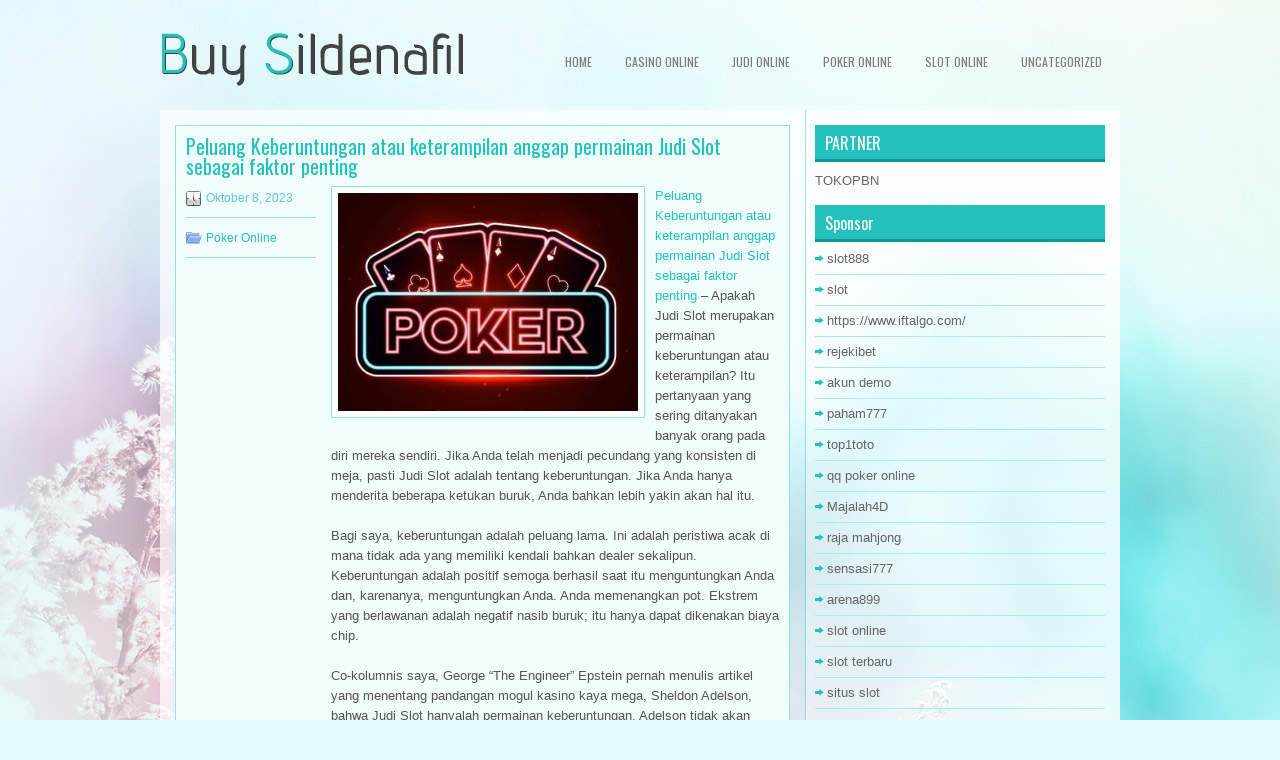

--- FILE ---
content_type: text/html; charset=UTF-8
request_url: http://www.asicsgelkayano.us.com/peluang-keberuntungan-atau-keterampilan-anggap-permainan-judi-slot-sebagai-faktor-penting/
body_size: 9851
content:
 <!DOCTYPE html><html xmlns="http://www.w3.org/1999/xhtml" lang="id">
<head profile="http://gmpg.org/xfn/11">
<meta http-equiv="Content-Type" content="text/html; charset=UTF-8" />

<meta name="viewport" content="width=device-width, initial-scale=1.0"/>
<link rel="stylesheet" href="http://www.asicsgelkayano.us.com/wp-content/themes/Objective/lib/css/reset.css" type="text/css" media="screen, projection" />
<link rel="stylesheet" href="http://www.asicsgelkayano.us.com/wp-content/themes/Objective/lib/css/defaults.css" type="text/css" media="screen, projection" />
<!--[if lt IE 8]><link rel="stylesheet" href="http://www.asicsgelkayano.us.com/wp-content/themes/Objective/lib/css/ie.css" type="text/css" media="screen, projection" /><![endif]-->

<link rel="stylesheet" href="http://www.asicsgelkayano.us.com/wp-content/themes/Objective/style.css" type="text/css" media="screen, projection" />

<title>Peluang Keberuntungan atau keterampilan anggap permainan Judi Slot sebagai faktor penting &#8211; Buy Suldenafil</title>
<meta name='robots' content='max-image-preview:large' />
<link rel="alternate" type="application/rss+xml" title="Buy Suldenafil &raquo; Peluang Keberuntungan atau keterampilan anggap permainan Judi Slot sebagai faktor penting Umpan Komentar" href="http://www.asicsgelkayano.us.com/peluang-keberuntungan-atau-keterampilan-anggap-permainan-judi-slot-sebagai-faktor-penting/feed/" />
<script type="text/javascript">
window._wpemojiSettings = {"baseUrl":"https:\/\/s.w.org\/images\/core\/emoji\/14.0.0\/72x72\/","ext":".png","svgUrl":"https:\/\/s.w.org\/images\/core\/emoji\/14.0.0\/svg\/","svgExt":".svg","source":{"concatemoji":"http:\/\/www.asicsgelkayano.us.com\/wp-includes\/js\/wp-emoji-release.min.js?ver=6.2.2"}};
/*! This file is auto-generated */
!function(e,a,t){var n,r,o,i=a.createElement("canvas"),p=i.getContext&&i.getContext("2d");function s(e,t){p.clearRect(0,0,i.width,i.height),p.fillText(e,0,0);e=i.toDataURL();return p.clearRect(0,0,i.width,i.height),p.fillText(t,0,0),e===i.toDataURL()}function c(e){var t=a.createElement("script");t.src=e,t.defer=t.type="text/javascript",a.getElementsByTagName("head")[0].appendChild(t)}for(o=Array("flag","emoji"),t.supports={everything:!0,everythingExceptFlag:!0},r=0;r<o.length;r++)t.supports[o[r]]=function(e){if(p&&p.fillText)switch(p.textBaseline="top",p.font="600 32px Arial",e){case"flag":return s("\ud83c\udff3\ufe0f\u200d\u26a7\ufe0f","\ud83c\udff3\ufe0f\u200b\u26a7\ufe0f")?!1:!s("\ud83c\uddfa\ud83c\uddf3","\ud83c\uddfa\u200b\ud83c\uddf3")&&!s("\ud83c\udff4\udb40\udc67\udb40\udc62\udb40\udc65\udb40\udc6e\udb40\udc67\udb40\udc7f","\ud83c\udff4\u200b\udb40\udc67\u200b\udb40\udc62\u200b\udb40\udc65\u200b\udb40\udc6e\u200b\udb40\udc67\u200b\udb40\udc7f");case"emoji":return!s("\ud83e\udef1\ud83c\udffb\u200d\ud83e\udef2\ud83c\udfff","\ud83e\udef1\ud83c\udffb\u200b\ud83e\udef2\ud83c\udfff")}return!1}(o[r]),t.supports.everything=t.supports.everything&&t.supports[o[r]],"flag"!==o[r]&&(t.supports.everythingExceptFlag=t.supports.everythingExceptFlag&&t.supports[o[r]]);t.supports.everythingExceptFlag=t.supports.everythingExceptFlag&&!t.supports.flag,t.DOMReady=!1,t.readyCallback=function(){t.DOMReady=!0},t.supports.everything||(n=function(){t.readyCallback()},a.addEventListener?(a.addEventListener("DOMContentLoaded",n,!1),e.addEventListener("load",n,!1)):(e.attachEvent("onload",n),a.attachEvent("onreadystatechange",function(){"complete"===a.readyState&&t.readyCallback()})),(e=t.source||{}).concatemoji?c(e.concatemoji):e.wpemoji&&e.twemoji&&(c(e.twemoji),c(e.wpemoji)))}(window,document,window._wpemojiSettings);
</script>
<style type="text/css">
img.wp-smiley,
img.emoji {
	display: inline !important;
	border: none !important;
	box-shadow: none !important;
	height: 1em !important;
	width: 1em !important;
	margin: 0 0.07em !important;
	vertical-align: -0.1em !important;
	background: none !important;
	padding: 0 !important;
}
</style>
	<link rel='stylesheet' id='wp-block-library-css' href='http://www.asicsgelkayano.us.com/wp-includes/css/dist/block-library/style.min.css?ver=6.2.2' type='text/css' media='all' />
<link rel='stylesheet' id='classic-theme-styles-css' href='http://www.asicsgelkayano.us.com/wp-includes/css/classic-themes.min.css?ver=6.2.2' type='text/css' media='all' />
<style id='global-styles-inline-css' type='text/css'>
body{--wp--preset--color--black: #000000;--wp--preset--color--cyan-bluish-gray: #abb8c3;--wp--preset--color--white: #ffffff;--wp--preset--color--pale-pink: #f78da7;--wp--preset--color--vivid-red: #cf2e2e;--wp--preset--color--luminous-vivid-orange: #ff6900;--wp--preset--color--luminous-vivid-amber: #fcb900;--wp--preset--color--light-green-cyan: #7bdcb5;--wp--preset--color--vivid-green-cyan: #00d084;--wp--preset--color--pale-cyan-blue: #8ed1fc;--wp--preset--color--vivid-cyan-blue: #0693e3;--wp--preset--color--vivid-purple: #9b51e0;--wp--preset--gradient--vivid-cyan-blue-to-vivid-purple: linear-gradient(135deg,rgba(6,147,227,1) 0%,rgb(155,81,224) 100%);--wp--preset--gradient--light-green-cyan-to-vivid-green-cyan: linear-gradient(135deg,rgb(122,220,180) 0%,rgb(0,208,130) 100%);--wp--preset--gradient--luminous-vivid-amber-to-luminous-vivid-orange: linear-gradient(135deg,rgba(252,185,0,1) 0%,rgba(255,105,0,1) 100%);--wp--preset--gradient--luminous-vivid-orange-to-vivid-red: linear-gradient(135deg,rgba(255,105,0,1) 0%,rgb(207,46,46) 100%);--wp--preset--gradient--very-light-gray-to-cyan-bluish-gray: linear-gradient(135deg,rgb(238,238,238) 0%,rgb(169,184,195) 100%);--wp--preset--gradient--cool-to-warm-spectrum: linear-gradient(135deg,rgb(74,234,220) 0%,rgb(151,120,209) 20%,rgb(207,42,186) 40%,rgb(238,44,130) 60%,rgb(251,105,98) 80%,rgb(254,248,76) 100%);--wp--preset--gradient--blush-light-purple: linear-gradient(135deg,rgb(255,206,236) 0%,rgb(152,150,240) 100%);--wp--preset--gradient--blush-bordeaux: linear-gradient(135deg,rgb(254,205,165) 0%,rgb(254,45,45) 50%,rgb(107,0,62) 100%);--wp--preset--gradient--luminous-dusk: linear-gradient(135deg,rgb(255,203,112) 0%,rgb(199,81,192) 50%,rgb(65,88,208) 100%);--wp--preset--gradient--pale-ocean: linear-gradient(135deg,rgb(255,245,203) 0%,rgb(182,227,212) 50%,rgb(51,167,181) 100%);--wp--preset--gradient--electric-grass: linear-gradient(135deg,rgb(202,248,128) 0%,rgb(113,206,126) 100%);--wp--preset--gradient--midnight: linear-gradient(135deg,rgb(2,3,129) 0%,rgb(40,116,252) 100%);--wp--preset--duotone--dark-grayscale: url('#wp-duotone-dark-grayscale');--wp--preset--duotone--grayscale: url('#wp-duotone-grayscale');--wp--preset--duotone--purple-yellow: url('#wp-duotone-purple-yellow');--wp--preset--duotone--blue-red: url('#wp-duotone-blue-red');--wp--preset--duotone--midnight: url('#wp-duotone-midnight');--wp--preset--duotone--magenta-yellow: url('#wp-duotone-magenta-yellow');--wp--preset--duotone--purple-green: url('#wp-duotone-purple-green');--wp--preset--duotone--blue-orange: url('#wp-duotone-blue-orange');--wp--preset--font-size--small: 13px;--wp--preset--font-size--medium: 20px;--wp--preset--font-size--large: 36px;--wp--preset--font-size--x-large: 42px;--wp--preset--spacing--20: 0.44rem;--wp--preset--spacing--30: 0.67rem;--wp--preset--spacing--40: 1rem;--wp--preset--spacing--50: 1.5rem;--wp--preset--spacing--60: 2.25rem;--wp--preset--spacing--70: 3.38rem;--wp--preset--spacing--80: 5.06rem;--wp--preset--shadow--natural: 6px 6px 9px rgba(0, 0, 0, 0.2);--wp--preset--shadow--deep: 12px 12px 50px rgba(0, 0, 0, 0.4);--wp--preset--shadow--sharp: 6px 6px 0px rgba(0, 0, 0, 0.2);--wp--preset--shadow--outlined: 6px 6px 0px -3px rgba(255, 255, 255, 1), 6px 6px rgba(0, 0, 0, 1);--wp--preset--shadow--crisp: 6px 6px 0px rgba(0, 0, 0, 1);}:where(.is-layout-flex){gap: 0.5em;}body .is-layout-flow > .alignleft{float: left;margin-inline-start: 0;margin-inline-end: 2em;}body .is-layout-flow > .alignright{float: right;margin-inline-start: 2em;margin-inline-end: 0;}body .is-layout-flow > .aligncenter{margin-left: auto !important;margin-right: auto !important;}body .is-layout-constrained > .alignleft{float: left;margin-inline-start: 0;margin-inline-end: 2em;}body .is-layout-constrained > .alignright{float: right;margin-inline-start: 2em;margin-inline-end: 0;}body .is-layout-constrained > .aligncenter{margin-left: auto !important;margin-right: auto !important;}body .is-layout-constrained > :where(:not(.alignleft):not(.alignright):not(.alignfull)){max-width: var(--wp--style--global--content-size);margin-left: auto !important;margin-right: auto !important;}body .is-layout-constrained > .alignwide{max-width: var(--wp--style--global--wide-size);}body .is-layout-flex{display: flex;}body .is-layout-flex{flex-wrap: wrap;align-items: center;}body .is-layout-flex > *{margin: 0;}:where(.wp-block-columns.is-layout-flex){gap: 2em;}.has-black-color{color: var(--wp--preset--color--black) !important;}.has-cyan-bluish-gray-color{color: var(--wp--preset--color--cyan-bluish-gray) !important;}.has-white-color{color: var(--wp--preset--color--white) !important;}.has-pale-pink-color{color: var(--wp--preset--color--pale-pink) !important;}.has-vivid-red-color{color: var(--wp--preset--color--vivid-red) !important;}.has-luminous-vivid-orange-color{color: var(--wp--preset--color--luminous-vivid-orange) !important;}.has-luminous-vivid-amber-color{color: var(--wp--preset--color--luminous-vivid-amber) !important;}.has-light-green-cyan-color{color: var(--wp--preset--color--light-green-cyan) !important;}.has-vivid-green-cyan-color{color: var(--wp--preset--color--vivid-green-cyan) !important;}.has-pale-cyan-blue-color{color: var(--wp--preset--color--pale-cyan-blue) !important;}.has-vivid-cyan-blue-color{color: var(--wp--preset--color--vivid-cyan-blue) !important;}.has-vivid-purple-color{color: var(--wp--preset--color--vivid-purple) !important;}.has-black-background-color{background-color: var(--wp--preset--color--black) !important;}.has-cyan-bluish-gray-background-color{background-color: var(--wp--preset--color--cyan-bluish-gray) !important;}.has-white-background-color{background-color: var(--wp--preset--color--white) !important;}.has-pale-pink-background-color{background-color: var(--wp--preset--color--pale-pink) !important;}.has-vivid-red-background-color{background-color: var(--wp--preset--color--vivid-red) !important;}.has-luminous-vivid-orange-background-color{background-color: var(--wp--preset--color--luminous-vivid-orange) !important;}.has-luminous-vivid-amber-background-color{background-color: var(--wp--preset--color--luminous-vivid-amber) !important;}.has-light-green-cyan-background-color{background-color: var(--wp--preset--color--light-green-cyan) !important;}.has-vivid-green-cyan-background-color{background-color: var(--wp--preset--color--vivid-green-cyan) !important;}.has-pale-cyan-blue-background-color{background-color: var(--wp--preset--color--pale-cyan-blue) !important;}.has-vivid-cyan-blue-background-color{background-color: var(--wp--preset--color--vivid-cyan-blue) !important;}.has-vivid-purple-background-color{background-color: var(--wp--preset--color--vivid-purple) !important;}.has-black-border-color{border-color: var(--wp--preset--color--black) !important;}.has-cyan-bluish-gray-border-color{border-color: var(--wp--preset--color--cyan-bluish-gray) !important;}.has-white-border-color{border-color: var(--wp--preset--color--white) !important;}.has-pale-pink-border-color{border-color: var(--wp--preset--color--pale-pink) !important;}.has-vivid-red-border-color{border-color: var(--wp--preset--color--vivid-red) !important;}.has-luminous-vivid-orange-border-color{border-color: var(--wp--preset--color--luminous-vivid-orange) !important;}.has-luminous-vivid-amber-border-color{border-color: var(--wp--preset--color--luminous-vivid-amber) !important;}.has-light-green-cyan-border-color{border-color: var(--wp--preset--color--light-green-cyan) !important;}.has-vivid-green-cyan-border-color{border-color: var(--wp--preset--color--vivid-green-cyan) !important;}.has-pale-cyan-blue-border-color{border-color: var(--wp--preset--color--pale-cyan-blue) !important;}.has-vivid-cyan-blue-border-color{border-color: var(--wp--preset--color--vivid-cyan-blue) !important;}.has-vivid-purple-border-color{border-color: var(--wp--preset--color--vivid-purple) !important;}.has-vivid-cyan-blue-to-vivid-purple-gradient-background{background: var(--wp--preset--gradient--vivid-cyan-blue-to-vivid-purple) !important;}.has-light-green-cyan-to-vivid-green-cyan-gradient-background{background: var(--wp--preset--gradient--light-green-cyan-to-vivid-green-cyan) !important;}.has-luminous-vivid-amber-to-luminous-vivid-orange-gradient-background{background: var(--wp--preset--gradient--luminous-vivid-amber-to-luminous-vivid-orange) !important;}.has-luminous-vivid-orange-to-vivid-red-gradient-background{background: var(--wp--preset--gradient--luminous-vivid-orange-to-vivid-red) !important;}.has-very-light-gray-to-cyan-bluish-gray-gradient-background{background: var(--wp--preset--gradient--very-light-gray-to-cyan-bluish-gray) !important;}.has-cool-to-warm-spectrum-gradient-background{background: var(--wp--preset--gradient--cool-to-warm-spectrum) !important;}.has-blush-light-purple-gradient-background{background: var(--wp--preset--gradient--blush-light-purple) !important;}.has-blush-bordeaux-gradient-background{background: var(--wp--preset--gradient--blush-bordeaux) !important;}.has-luminous-dusk-gradient-background{background: var(--wp--preset--gradient--luminous-dusk) !important;}.has-pale-ocean-gradient-background{background: var(--wp--preset--gradient--pale-ocean) !important;}.has-electric-grass-gradient-background{background: var(--wp--preset--gradient--electric-grass) !important;}.has-midnight-gradient-background{background: var(--wp--preset--gradient--midnight) !important;}.has-small-font-size{font-size: var(--wp--preset--font-size--small) !important;}.has-medium-font-size{font-size: var(--wp--preset--font-size--medium) !important;}.has-large-font-size{font-size: var(--wp--preset--font-size--large) !important;}.has-x-large-font-size{font-size: var(--wp--preset--font-size--x-large) !important;}
.wp-block-navigation a:where(:not(.wp-element-button)){color: inherit;}
:where(.wp-block-columns.is-layout-flex){gap: 2em;}
.wp-block-pullquote{font-size: 1.5em;line-height: 1.6;}
</style>
<script type='text/javascript' src='http://www.asicsgelkayano.us.com/wp-includes/js/jquery/jquery.min.js?ver=3.6.4' id='jquery-core-js'></script>
<script type='text/javascript' src='http://www.asicsgelkayano.us.com/wp-includes/js/jquery/jquery-migrate.min.js?ver=3.4.0' id='jquery-migrate-js'></script>
<script type='text/javascript' src='http://www.asicsgelkayano.us.com/wp-content/themes/Objective/lib/js/superfish.js?ver=6.2.2' id='superfish-js'></script>
<script type='text/javascript' src='http://www.asicsgelkayano.us.com/wp-content/themes/Objective/lib/js/jquery.mobilemenu.js?ver=6.2.2' id='mobilemenu-js'></script>
<link rel="https://api.w.org/" href="http://www.asicsgelkayano.us.com/wp-json/" /><link rel="alternate" type="application/json" href="http://www.asicsgelkayano.us.com/wp-json/wp/v2/posts/3422" /><link rel="EditURI" type="application/rsd+xml" title="RSD" href="http://www.asicsgelkayano.us.com/xmlrpc.php?rsd" />
<link rel="wlwmanifest" type="application/wlwmanifest+xml" href="http://www.asicsgelkayano.us.com/wp-includes/wlwmanifest.xml" />

<link rel="canonical" href="http://www.asicsgelkayano.us.com/peluang-keberuntungan-atau-keterampilan-anggap-permainan-judi-slot-sebagai-faktor-penting/" />
<link rel='shortlink' href='http://www.asicsgelkayano.us.com/?p=3422' />
<link rel="alternate" type="application/json+oembed" href="http://www.asicsgelkayano.us.com/wp-json/oembed/1.0/embed?url=http%3A%2F%2Fwww.asicsgelkayano.us.com%2Fpeluang-keberuntungan-atau-keterampilan-anggap-permainan-judi-slot-sebagai-faktor-penting%2F" />
<link rel="alternate" type="text/xml+oembed" href="http://www.asicsgelkayano.us.com/wp-json/oembed/1.0/embed?url=http%3A%2F%2Fwww.asicsgelkayano.us.com%2Fpeluang-keberuntungan-atau-keterampilan-anggap-permainan-judi-slot-sebagai-faktor-penting%2F&#038;format=xml" />
<link rel="shortcut icon" href="http://www.asicsgelkayano.us.com/wp-content/uploads/2020/12/f.png" type="image/x-icon" />
<link rel="alternate" type="application/rss+xml" title="Buy Suldenafil RSS Feed" href="http://www.asicsgelkayano.us.com/feed/" />
<link rel="pingback" href="http://www.asicsgelkayano.us.com/xmlrpc.php" />

</head>

<body class="post-template-default single single-post postid-3422 single-format-standard">

<div id="container">

    <div id="header">
    
        <div class="logo">
         
            <a href="http://www.asicsgelkayano.us.com"><img src="http://www.asicsgelkayano.us.com/wp-content/uploads/2020/12/logo.png" alt="Buy Suldenafil" title="Buy Suldenafil" /></a>
         
        </div><!-- .logo -->

        <div class="header-right">
                            <div class="clearfix">
                    			<div class="menu-primary-container"><ul id="menu-primary" class="menus menu-primary"><li id="menu-item-2469" class="menu-item menu-item-type-custom menu-item-object-custom menu-item-2469"><a href="/">HOME</a></li>
<li id="menu-item-2464" class="menu-item menu-item-type-taxonomy menu-item-object-category menu-item-2464"><a href="http://www.asicsgelkayano.us.com/category/casino-online/">Casino Online</a></li>
<li id="menu-item-2465" class="menu-item menu-item-type-taxonomy menu-item-object-category menu-item-2465"><a href="http://www.asicsgelkayano.us.com/category/judi-online/">Judi Online</a></li>
<li id="menu-item-2466" class="menu-item menu-item-type-taxonomy menu-item-object-category current-post-ancestor current-menu-parent current-post-parent menu-item-2466"><a href="http://www.asicsgelkayano.us.com/category/poker-online/">Poker Online</a></li>
<li id="menu-item-2467" class="menu-item menu-item-type-taxonomy menu-item-object-category menu-item-2467"><a href="http://www.asicsgelkayano.us.com/category/slot-online/">Slot Online</a></li>
<li id="menu-item-2468" class="menu-item menu-item-type-taxonomy menu-item-object-category menu-item-2468"><a href="http://www.asicsgelkayano.us.com/category/uncategorized/">Uncategorized</a></li>
</ul></div>              <!--.primary menu--> 	
                        </div>
                    </div><!-- .header-right -->
        
    </div><!-- #header -->
    
    
    <div id="main">
    
            
        <div id="content">
            
                    
            
    <div class="post post-single clearfix post-3422 type-post status-publish format-standard has-post-thumbnail hentry category-poker-online tag-casino tag-judi tag-poker tag-slot tag-togel" id="post-3422">
        
        <h2 class="title">Peluang Keberuntungan atau keterampilan anggap permainan Judi Slot sebagai faktor penting</h2>
        
        <div class="postmeta-primary">
    
            <span class="meta_date">Oktober 8, 2023</span>
           &nbsp; <span class="meta_categories"><a href="http://www.asicsgelkayano.us.com/category/poker-online/" rel="category tag">Poker Online</a></span>
    
                 
        </div>

        <div class="entry clearfix">
            
            <img width="300" height="218" src="http://www.asicsgelkayano.us.com/wp-content/uploads/2021/04/K20.jpg" class="alignleft featured_image wp-post-image" alt="" decoding="async" srcset="http://www.asicsgelkayano.us.com/wp-content/uploads/2021/04/K20.jpg 532w, http://www.asicsgelkayano.us.com/wp-content/uploads/2021/04/K20-300x218.jpg 300w" sizes="(max-width: 300px) 100vw, 300px" />            
            <p><a href="http://www.asicsgelkayano.us.com/peluang-keberuntungan-atau-keterampilan-anggap-permainan-judi-slot-sebagai-faktor-penting/">Peluang Keberuntungan atau keterampilan anggap permainan Judi Slot sebagai faktor penting</a> &#8211; Apakah Judi Slot merupakan permainan keberuntungan atau keterampilan? Itu pertanyaan yang sering ditanyakan banyak orang pada diri mereka sendiri. Jika Anda telah menjadi pecundang yang konsisten di meja, pasti Judi Slot adalah tentang keberuntungan. Jika Anda hanya menderita beberapa ketukan buruk, Anda bahkan lebih yakin akan hal itu.</p>
<p>Bagi saya, keberuntungan adalah peluang lama. Ini adalah peristiwa acak di mana tidak ada yang memiliki kendali bahkan dealer sekalipun. Keberuntungan adalah positif semoga berhasil saat itu menguntungkan Anda dan, karenanya, menguntungkan Anda. Anda memenangkan pot. Ekstrem yang berlawanan adalah negatif nasib buruk; itu hanya dapat dikenakan biaya chip.</p>
<p>Co-kolumnis saya, George &#8220;The Engineer&#8221; Epstein pernah menulis artikel yang menentang pandangan mogul kasino kaya mega, Sheldon Adelson, bahwa Judi Slot hanyalah permainan keberuntungan. Adelson tidak akan menganggap keterampilan sebagai faktor penting.</p>
<p>Teman Judi Slot saya, Lucy, dan saya membahas masalah ini saat makan siang di hari yang lain. Kami setuju dengan George, keterampilan dan keberuntungan berjalan berdampingan; keduanya penting dalam menentukan seberapa baik yang Anda lakukan di meja Judi Slot. Meskipun tidak ada yang bisa mengendalikan keberuntungan (kesempatan), dengan keterampilan, kita bisa mempengaruhinya. Ketika kami makan, saya membuat daftar berbagai keterampilan yang kami diskusikan:</p>
<p>• Memulai pemilihan tangan adalah keterampilan yang vital. Memiliki kriteria yang sesuai.</p>
<p>• Pemilihan dan posisi kursi bisa sangat penting; sadar dan siap untuk berubah saat yang tepat.</p>
<p>• Kenali lawan Anda &#8211; ketat atau longgar, pasif atau agresif, stasiun panggilan, pemburu. Anda dapat belajar banyak tentang bagaimana mereka berencana untuk memainkan dua kartu yang hanya dibagikan kepada mereka hanya dengan mencari tahu ketika mereka pertama kali mengintip kartu hole mereka; lihat saja ke kiri. Kemudian, di showdown, perhatikan kartu hole yang muncul. Catat posisi mereka. Apa yang Anda katakan tentang tangan yang mereka mainkan?</p>
<p>• Perkecil bidang dengan mengangkat ketika Anda mulai dengan tangan dibuat. (Kemudian seorang lawan yang akan beruntung dan membawamu, keluar dari tangan. Beruntung kamu!)</p>
<p>• Dengan menggambar setelah kegagalan, selalu mencari EV positif &#8211; peluang pot lebih tinggi dari peluang kartu Anda. (Dalam jangka panjang, itu pasti membuat Anda menjadi pemenang.)</p>
<p>• Bersikap menipu ketika Anda ingin membangun pot sambil memegang monster. Pelajari bagaimana dan kapan memperlambat, menjebak, dan memeriksa kenaikan gaji.</p>
<p>• Taruhan untuk nilai saat yang tepat.</p>
<p>• Keterampilan menggertak dan semi-gertak sangat penting. Saat melakukannya, selalu gunakan Esther Bluff (seperti yang dijelaskan dalam Epstein, The Art of Bluffing).</p>
<p>• Jangan pernah mengejar dengan gambar tangan dengan lima atau lebih sedikit lebih sedikit. Maka peluang kartu Anda terikat menjadi jauh lebih tinggi daripada peluang pot kunjungi agen judi <a href="https://permindok.org/">Slot</a> online. (Lucy berkomentar: &#8220;Hanya pecundang yang akan melakukan itu.&#8221;)</p>
<p>• Perhatikan permainan &#8211; tidak untuk pertandingan sepak bola besar yang ditampilkan di TV dinding; dan jangan minum minuman beralkohol. Jangan bermain &#8211; mempertaruhkan uang Anda &#8211; ketika Anda lelah. Beristirahat atau pulang.</p>
<p>Seperti kata George, menggunakan keterampilan ini pasti memberi Anda keunggulan atas lawan Anda. Begitulah keterampilan dapat memengaruhi keberuntungan. Tetapi, pertama-tama Anda harus mempelajari keterampilannya. Itu membutuhkan banyak waktu dan usaha. Kapan terakhir kali Anda membaca &#8211; lebih baik, dipelajari &#8211; buku Judi Slot yang bagus? Semakin tinggi taruhan yang Anda mainkan, semakin penting nasihat itu.</p>
<p>Kemudian pada hari itu, Lucy menelepon saya. Dia telah memikirkan diskusi kami. “Keahlian lain,” katanya, “adalah kemampuan untuk bersikap optimis bahkan ketika kartu-kartu itu melawan Anda. Itu akan membantu Anda menghindari kemiringan &#8211; yang menyebabkan Anda kalah. &#8221; Dia mengutip J. Harold Wilkins (1923-1993) yang memainkan peran kepemimpinan yang menonjol di beberapa negara bagian: &#8220;Dunia prestasi selalu menjadi milik orang yang optimis.&#8221;</p>
    
        </div>
        
        <div class="postmeta-secondary"><span class="meta_tags"><a href="http://www.asicsgelkayano.us.com/tag/casino/" rel="tag">Casino</a>, <a href="http://www.asicsgelkayano.us.com/tag/judi/" rel="tag">judi</a>, <a href="http://www.asicsgelkayano.us.com/tag/poker/" rel="tag">poker</a>, <a href="http://www.asicsgelkayano.us.com/tag/slot/" rel="tag">Slot</a>, <a href="http://www.asicsgelkayano.us.com/tag/togel/" rel="tag">Togel</a></span></div> 
        
    
    </div><!-- Post ID 3422 -->
    
                
                    
        </div><!-- #content -->
    
        
<div id="sidebar-primary">
	
		<ul class="widget_text widget-container">
			<li id="custom_html-6" class="widget_text widget widget_custom_html">
				<h3 class="widgettitle">PARTNER</h3>
				<div class="textwidget custom-html-widget"><a href="https://www.tokopbn.com/">TOKOPBN</a></div>
			</li>
		</ul>
		
		<ul class="widget-container">
			<li id="sponsor" class="widget widget_meta">
				<h3 class="widgettitle">Sponsor</h3>			
				<ul>
					<li><a href="https://partsgeekautoparts.com/shop/page/22/">slot888</a></li>
                    		<li><a href="https://www.asianwindky.com/menu">slot</a></li>
                    		<li><a href="https://www.iftalgo.com/">https://www.iftalgo.com/</a></li>
                    		<li><a href="https://lms.idipharma.com/course/">rejekibet</a></li>
                    		<li><a href="https://www.ronniewoodradio.com/contact/">akun demo</a></li>
                    		<li><a href="https://nitrogen2024.es/meeting-venue/">paham777</a></li>
                    		<li><a href="https://prepscouts.org/web-portal/">top1toto</a></li>
                    		<li><a href="https://theotcinvestor.com/">qq poker online</a></li>
                    		<li><a href="https://situsmajalah4d.com/">Majalah4D</a></li>
                    		<li><a href="https://olivesandburgers.com/main-menu/">raja mahjong</a></li>
                    		<li><a href="https://imbibedenver.com/">sensasi777</a></li>
                    		<li><a href="https://www.visitsouthwell.com/">arena899</a></li>
                    		<li><a href="https://aliceripoll.com/">slot online</a></li>
                    		<li><a href="https://www.lesvalades.com/">slot terbaru</a></li>
                    		<li><a href="https://www.philippineshonolulu.org/">situs slot</a></li>
                    						</ul>
			</li>
		</ul>

    
		<ul class="widget-container"><li id="recent-posts-4" class="widget widget_recent_entries">
		<h3 class="widgettitle">Pos-pos Terbaru</h3>
		<ul>
											<li>
					<a href="http://www.asicsgelkayano.us.com/poker-2026-di-el-cortez-menawarkan-tarif-poker-2026-daripada-siapa-pun-di-vegas/">Poker 2026 di El Cortez menawarkan tarif Poker 2026 daripada siapa pun di Vegas</a>
											<span class="post-date">Januari 18, 2026</span>
									</li>
											<li>
					<a href="http://www.asicsgelkayano.us.com/pinggir-rumah-ialah-prosentase-dari-tiap-taruhan-diinginkan-casino-toto-2026-untuk-menang-rata/">Pinggir rumah ialah prosentase dari tiap taruhan diinginkan Casino Toto 2026 untuk menang rata</a>
											<span class="post-date">Januari 18, 2026</span>
									</li>
											<li>
					<a href="http://www.asicsgelkayano.us.com/mgm-resorts-menelurkan-empat-casino-toto-2026-di-presiden-hotel-strip-las-vegas/">MGM Resorts menelurkan empat Casino Toto 2026 di presiden Hotel Strip Las Vegas</a>
											<span class="post-date">Januari 17, 2026</span>
									</li>
											<li>
					<a href="http://www.asicsgelkayano.us.com/mengerti-kapan-harus-stop-bisa-menolong-bankroll-dalam-dunia-slot-qq-2026/">Mengerti kapan harus stop bisa menolong bankroll Dalam Dunia Slot QQ 2026</a>
											<span class="post-date">Januari 15, 2026</span>
									</li>
											<li>
					<a href="http://www.asicsgelkayano.us.com/kelompok-senior-membantu-mengembangkan-togel-2026/">Kelompok senior membantu mengembangkan Togel 2026</a>
											<span class="post-date">Januari 15, 2026</span>
									</li>
					</ul>

		</li></ul><ul class="widget-container"><li id="meta-4" class="widget widget_meta"><h3 class="widgettitle">Meta</h3>
		<ul>
						<li><a href="http://www.asicsgelkayano.us.com/wp-login.php">Masuk</a></li>
			<li><a href="http://www.asicsgelkayano.us.com/feed/">Feed entri</a></li>
			<li><a href="http://www.asicsgelkayano.us.com/comments/feed/">Feed komentar</a></li>

			<li><a href="https://wordpress.org/">WordPress.org</a></li>
		</ul>

		</li></ul><ul class="widget-container"><li id="categories-3" class="widget widget_categories"><h3 class="widgettitle">Kategori</h3>
			<ul>
					<li class="cat-item cat-item-6"><a href="http://www.asicsgelkayano.us.com/category/casino-online/">Casino Online</a> (606)
</li>
	<li class="cat-item cat-item-5"><a href="http://www.asicsgelkayano.us.com/category/judi-online/">Judi Online</a> (374)
</li>
	<li class="cat-item cat-item-2"><a href="http://www.asicsgelkayano.us.com/category/poker-online/">Poker Online</a> (407)
</li>
	<li class="cat-item cat-item-10"><a href="http://www.asicsgelkayano.us.com/category/slot-online/">Slot Online</a> (183)
</li>
	<li class="cat-item cat-item-18"><a href="http://www.asicsgelkayano.us.com/category/togel-online/">Togel Online</a> (106)
</li>
			</ul>

			</li></ul><ul class="widget-container"><li id="archives-4" class="widget widget_archive"><h3 class="widgettitle">Arsip</h3>
			<ul>
					<li><a href='http://www.asicsgelkayano.us.com/2026/01/'>Januari 2026</a>&nbsp;(22)</li>
	<li><a href='http://www.asicsgelkayano.us.com/2025/12/'>Desember 2025</a>&nbsp;(25)</li>
	<li><a href='http://www.asicsgelkayano.us.com/2025/11/'>November 2025</a>&nbsp;(33)</li>
	<li><a href='http://www.asicsgelkayano.us.com/2025/10/'>Oktober 2025</a>&nbsp;(26)</li>
	<li><a href='http://www.asicsgelkayano.us.com/2025/09/'>September 2025</a>&nbsp;(20)</li>
	<li><a href='http://www.asicsgelkayano.us.com/2025/08/'>Agustus 2025</a>&nbsp;(20)</li>
	<li><a href='http://www.asicsgelkayano.us.com/2025/07/'>Juli 2025</a>&nbsp;(19)</li>
	<li><a href='http://www.asicsgelkayano.us.com/2025/06/'>Juni 2025</a>&nbsp;(17)</li>
	<li><a href='http://www.asicsgelkayano.us.com/2025/05/'>Mei 2025</a>&nbsp;(19)</li>
	<li><a href='http://www.asicsgelkayano.us.com/2025/04/'>April 2025</a>&nbsp;(24)</li>
	<li><a href='http://www.asicsgelkayano.us.com/2025/03/'>Maret 2025</a>&nbsp;(40)</li>
	<li><a href='http://www.asicsgelkayano.us.com/2025/02/'>Februari 2025</a>&nbsp;(32)</li>
	<li><a href='http://www.asicsgelkayano.us.com/2025/01/'>Januari 2025</a>&nbsp;(26)</li>
	<li><a href='http://www.asicsgelkayano.us.com/2024/12/'>Desember 2024</a>&nbsp;(28)</li>
	<li><a href='http://www.asicsgelkayano.us.com/2024/11/'>November 2024</a>&nbsp;(27)</li>
	<li><a href='http://www.asicsgelkayano.us.com/2024/10/'>Oktober 2024</a>&nbsp;(35)</li>
	<li><a href='http://www.asicsgelkayano.us.com/2024/09/'>September 2024</a>&nbsp;(34)</li>
	<li><a href='http://www.asicsgelkayano.us.com/2024/08/'>Agustus 2024</a>&nbsp;(39)</li>
	<li><a href='http://www.asicsgelkayano.us.com/2024/07/'>Juli 2024</a>&nbsp;(45)</li>
	<li><a href='http://www.asicsgelkayano.us.com/2024/06/'>Juni 2024</a>&nbsp;(49)</li>
	<li><a href='http://www.asicsgelkayano.us.com/2024/05/'>Mei 2024</a>&nbsp;(38)</li>
	<li><a href='http://www.asicsgelkayano.us.com/2024/04/'>April 2024</a>&nbsp;(36)</li>
	<li><a href='http://www.asicsgelkayano.us.com/2024/03/'>Maret 2024</a>&nbsp;(44)</li>
	<li><a href='http://www.asicsgelkayano.us.com/2024/02/'>Februari 2024</a>&nbsp;(33)</li>
	<li><a href='http://www.asicsgelkayano.us.com/2024/01/'>Januari 2024</a>&nbsp;(36)</li>
	<li><a href='http://www.asicsgelkayano.us.com/2023/12/'>Desember 2023</a>&nbsp;(26)</li>
	<li><a href='http://www.asicsgelkayano.us.com/2023/11/'>November 2023</a>&nbsp;(20)</li>
	<li><a href='http://www.asicsgelkayano.us.com/2023/10/'>Oktober 2023</a>&nbsp;(36)</li>
	<li><a href='http://www.asicsgelkayano.us.com/2023/09/'>September 2023</a>&nbsp;(29)</li>
	<li><a href='http://www.asicsgelkayano.us.com/2023/08/'>Agustus 2023</a>&nbsp;(34)</li>
	<li><a href='http://www.asicsgelkayano.us.com/2023/07/'>Juli 2023</a>&nbsp;(39)</li>
	<li><a href='http://www.asicsgelkayano.us.com/2023/06/'>Juni 2023</a>&nbsp;(34)</li>
	<li><a href='http://www.asicsgelkayano.us.com/2023/05/'>Mei 2023</a>&nbsp;(44)</li>
	<li><a href='http://www.asicsgelkayano.us.com/2023/04/'>April 2023</a>&nbsp;(31)</li>
	<li><a href='http://www.asicsgelkayano.us.com/2023/03/'>Maret 2023</a>&nbsp;(33)</li>
	<li><a href='http://www.asicsgelkayano.us.com/2023/02/'>Februari 2023</a>&nbsp;(31)</li>
	<li><a href='http://www.asicsgelkayano.us.com/2023/01/'>Januari 2023</a>&nbsp;(35)</li>
	<li><a href='http://www.asicsgelkayano.us.com/2022/12/'>Desember 2022</a>&nbsp;(27)</li>
	<li><a href='http://www.asicsgelkayano.us.com/2022/11/'>November 2022</a>&nbsp;(34)</li>
	<li><a href='http://www.asicsgelkayano.us.com/2022/10/'>Oktober 2022</a>&nbsp;(38)</li>
	<li><a href='http://www.asicsgelkayano.us.com/2022/09/'>September 2022</a>&nbsp;(36)</li>
	<li><a href='http://www.asicsgelkayano.us.com/2022/08/'>Agustus 2022</a>&nbsp;(31)</li>
	<li><a href='http://www.asicsgelkayano.us.com/2022/07/'>Juli 2022</a>&nbsp;(38)</li>
	<li><a href='http://www.asicsgelkayano.us.com/2022/06/'>Juni 2022</a>&nbsp;(23)</li>
	<li><a href='http://www.asicsgelkayano.us.com/2022/05/'>Mei 2022</a>&nbsp;(30)</li>
	<li><a href='http://www.asicsgelkayano.us.com/2022/04/'>April 2022</a>&nbsp;(14)</li>
	<li><a href='http://www.asicsgelkayano.us.com/2022/03/'>Maret 2022</a>&nbsp;(29)</li>
	<li><a href='http://www.asicsgelkayano.us.com/2022/02/'>Februari 2022</a>&nbsp;(34)</li>
	<li><a href='http://www.asicsgelkayano.us.com/2022/01/'>Januari 2022</a>&nbsp;(24)</li>
	<li><a href='http://www.asicsgelkayano.us.com/2021/12/'>Desember 2021</a>&nbsp;(23)</li>
	<li><a href='http://www.asicsgelkayano.us.com/2021/11/'>November 2021</a>&nbsp;(19)</li>
	<li><a href='http://www.asicsgelkayano.us.com/2021/10/'>Oktober 2021</a>&nbsp;(23)</li>
	<li><a href='http://www.asicsgelkayano.us.com/2021/09/'>September 2021</a>&nbsp;(10)</li>
	<li><a href='http://www.asicsgelkayano.us.com/2021/08/'>Agustus 2021</a>&nbsp;(16)</li>
	<li><a href='http://www.asicsgelkayano.us.com/2021/07/'>Juli 2021</a>&nbsp;(17)</li>
	<li><a href='http://www.asicsgelkayano.us.com/2021/06/'>Juni 2021</a>&nbsp;(14)</li>
	<li><a href='http://www.asicsgelkayano.us.com/2021/05/'>Mei 2021</a>&nbsp;(14)</li>
	<li><a href='http://www.asicsgelkayano.us.com/2021/04/'>April 2021</a>&nbsp;(10)</li>
	<li><a href='http://www.asicsgelkayano.us.com/2021/03/'>Maret 2021</a>&nbsp;(10)</li>
	<li><a href='http://www.asicsgelkayano.us.com/2021/02/'>Februari 2021</a>&nbsp;(9)</li>
	<li><a href='http://www.asicsgelkayano.us.com/2021/01/'>Januari 2021</a>&nbsp;(7)</li>
	<li><a href='http://www.asicsgelkayano.us.com/2020/12/'>Desember 2020</a>&nbsp;(1)</li>
			</ul>

			</li></ul><ul class="widget-container"><li id="tag_cloud-2" class="widget widget_tag_cloud"><h3 class="widgettitle">Tag</h3><div class="tagcloud"><a href="http://www.asicsgelkayano.us.com/tag/caisno/" class="tag-cloud-link tag-link-11 tag-link-position-1" style="font-size: 8pt;" aria-label="Caisno (1 item)">Caisno</a>
<a href="http://www.asicsgelkayano.us.com/tag/casino/" class="tag-cloud-link tag-link-7 tag-link-position-2" style="font-size: 21.856164383562pt;" aria-label="Casino (1,561 item)">Casino</a>
<a href="http://www.asicsgelkayano.us.com/tag/judi/" class="tag-cloud-link tag-link-3 tag-link-position-3" style="font-size: 22pt;" aria-label="judi (1,674 item)">judi</a>
<a href="http://www.asicsgelkayano.us.com/tag/poker/" class="tag-cloud-link tag-link-4 tag-link-position-4" style="font-size: 21.856164383562pt;" aria-label="poker (1,531 item)">poker</a>
<a href="http://www.asicsgelkayano.us.com/tag/slot/" class="tag-cloud-link tag-link-8 tag-link-position-5" style="font-size: 21.664383561644pt;" aria-label="Slot (1,416 item)">Slot</a>
<a href="http://www.asicsgelkayano.us.com/tag/togel/" class="tag-cloud-link tag-link-12 tag-link-position-6" style="font-size: 21.424657534247pt;" aria-label="Togel (1,248 item)">Togel</a></div>
</li></ul><ul class="widget-container"><li id="search-4" class="widget widget_search"> 
<div id="search" title="Type and hit enter">
    <form method="get" id="searchform" action="http://www.asicsgelkayano.us.com/"> 
        <input type="text" value="Search" 
            name="s" id="s"  onblur="if (this.value == '')  {this.value = 'Search';}"  
            onfocus="if (this.value == 'Search') {this.value = '';}" 
        />
    </form>
</div><!-- #search --></li></ul><ul class="widget-container"><li id="block-2" class="widget widget_block"><script>

</script></li></ul>    
</div><!-- #sidebar-primary -->        
                
    </div><!-- #main -->
    
    
    <div id="footer-widgets" class="clearfix">
                <div class="footer-widget-box">
                    </div>
        
        <div class="footer-widget-box">
                    </div>
        
        <div class="footer-widget-box footer-widget-box-last">
                    </div>
        
    </div>

    <div id="footer">
    
        <div id="copyrights">
             &copy; 2026  <a href="http://www.asicsgelkayano.us.com/">Buy Suldenafil</a> 
        </div>
        
                
        <div id="credits" style="overflow-y: hidden;overflow-x: visible;width: 400px;margin: auto;">
				<div style="width: 10000px;text-align: left;">
					Powered by <a href="http://wordpress.org/"><strong>WordPress</strong></a> | Theme Designed by:  <a href="https://axis.co.id/" rel="follow">axis</a> <a href="https://www.bca.co.id/" rel="follow">Bank bca</a> <a href="https://www.bni.co.id/" rel="follow">Bank bni</a> <a href="https://bri.co.id/" rel="follow">Bank bri</a> <a href="https://www.btn.co.id/" rel="follow">Bank btn</a> <a href="https://www.cimbniaga.co.id" rel="follow">Bank cimbniaga</a> <a href="https://www.citibank.co.id/" rel="follow">Bank citibank</a> <a href="https://www.danamon.co.id" rel="follow">Bank danamon</a> <a href="https://www.bi.go.id/" rel="follow">Bank Indonesia</a> <a href="https://www.klikmbc.co.id/" rel="follow">Bank klikmbc</a> <a href="https://www.bankmandiri.co.id/" rel="follow">Bank mandiri</a> <a href="https://www.ocbc.com/" rel="follow">Bank ocbc</a> <a href="https://www.panin.co.id/" rel="follow">bank Panin</a> <a href="https://www.mandirisyariah.co.id/" rel="follow">Bank syariah mandiri</a> <a href="https://dana.id/" rel="follow">dana</a> <a href="https://google.co.id/" rel="follow">google</a> <a href="https://www.gojek.com/gopay/" rel="follow">gopay</a> <a href="https://indihome.co.id/" rel="follow">indihome</a> <a href="https://kaskus.co.id/" rel="follow">kaskus</a> <a href="https://kominfo.go.id/" rel="follow">kominfo</a> <a href="https://www.linkaja.id/ " rel="follow">linkaja.id</a> <a href="https://www.maybank.co.id/" rel="follow">maybank</a> <a href="https://ovo.id/" rel="follow">ovo</a> <a href="https://www.telkom.co.id/" rel="follow">telkom</a> <a href="https://www.telkomsel.com/" rel="follow">telkomsel</a> <a href="https://web.whatsapp.com/" rel="follow">WA</a>						
				</div>
			</div><!-- #credits -->
        
    </div><!-- #footer -->
    
</div><!-- #container -->

<script type='text/javascript' src='http://www.asicsgelkayano.us.com/wp-includes/js/comment-reply.min.js?ver=6.2.2' id='comment-reply-js'></script>
<script type='text/javascript' src='http://www.asicsgelkayano.us.com/wp-includes/js/hoverIntent.min.js?ver=1.10.2' id='hoverIntent-js'></script>

<script type='text/javascript'>
/* <![CDATA[ */
jQuery.noConflict();
jQuery(function(){ 
	jQuery('ul.menu-primary').superfish({ 
	animation: {opacity:'show'},
autoArrows:  true,
                dropShadows: false, 
                speed: 200,
                delay: 800
                });
            });
jQuery('.menu-primary-container').mobileMenu({
                defaultText: 'Menu',
                className: 'menu-primary-responsive',
                containerClass: 'menu-primary-responsive-container',
                subMenuDash: '&ndash;'
            });

/* ]]> */
</script>
<script defer src="https://static.cloudflareinsights.com/beacon.min.js/vcd15cbe7772f49c399c6a5babf22c1241717689176015" integrity="sha512-ZpsOmlRQV6y907TI0dKBHq9Md29nnaEIPlkf84rnaERnq6zvWvPUqr2ft8M1aS28oN72PdrCzSjY4U6VaAw1EQ==" data-cf-beacon='{"version":"2024.11.0","token":"39ea618935d84af19abee4ccace63d6c","r":1,"server_timing":{"name":{"cfCacheStatus":true,"cfEdge":true,"cfExtPri":true,"cfL4":true,"cfOrigin":true,"cfSpeedBrain":true},"location_startswith":null}}' crossorigin="anonymous"></script>
</body>
</html>